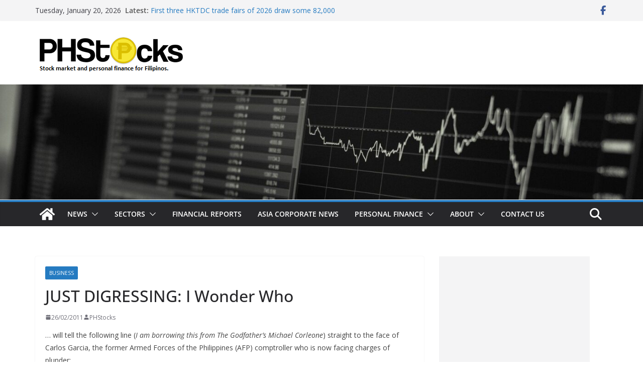

--- FILE ---
content_type: text/html; charset=UTF-8
request_url: https://www.phstocks.com/just-digressing-i-wonder-who/
body_size: 15909
content:
		<!doctype html>
		<html lang="en-US">
		
<head>

			<meta charset="UTF-8"/>
		<meta name="viewport" content="width=device-width, initial-scale=1">
		<link rel="profile" href="http://gmpg.org/xfn/11"/>
		
	<meta name='robots' content='index, follow, max-image-preview:large, max-snippet:-1, max-video-preview:-1' />

	<!-- This site is optimized with the Yoast SEO plugin v26.6 - https://yoast.com/wordpress/plugins/seo/ -->
	<title>JUST DIGRESSING: I Wonder Who - PHStocks</title>
	<link rel="canonical" href="https://www.phstocks.com/just-digressing-i-wonder-who/" />
	<meta property="og:locale" content="en_US" />
	<meta property="og:type" content="article" />
	<meta property="og:title" content="JUST DIGRESSING: I Wonder Who - PHStocks" />
	<meta property="og:description" content="… will tell the following line (I am borrowing this from The Godfather’s Michael Corleone) straight to the face of" />
	<meta property="og:url" content="https://www.phstocks.com/just-digressing-i-wonder-who/" />
	<meta property="og:site_name" content="PHStocks" />
	<meta property="article:publisher" content="https://www.facebook.com/8PHStocks" />
	<meta property="article:published_time" content="2011-02-26T08:11:53+00:00" />
	<meta property="article:modified_time" content="2011-02-27T08:13:01+00:00" />
	<meta name="author" content="PHStocks" />
	<meta name="twitter:card" content="summary_large_image" />
	<meta name="twitter:creator" content="@PHStocks" />
	<meta name="twitter:site" content="@PHStocks" />
	<meta name="twitter:label1" content="Written by" />
	<meta name="twitter:data1" content="PHStocks" />
	<script type="application/ld+json" class="yoast-schema-graph">{"@context":"https://schema.org","@graph":[{"@type":"WebPage","@id":"https://www.phstocks.com/just-digressing-i-wonder-who/","url":"https://www.phstocks.com/just-digressing-i-wonder-who/","name":"JUST DIGRESSING: I Wonder Who - PHStocks","isPartOf":{"@id":"https://www.phstocks.com/#website"},"datePublished":"2011-02-26T08:11:53+00:00","dateModified":"2011-02-27T08:13:01+00:00","author":{"@id":"https://www.phstocks.com/#/schema/person/9dc6b9714313c4f8783ce7bdac1e3d38"},"breadcrumb":{"@id":"https://www.phstocks.com/just-digressing-i-wonder-who/#breadcrumb"},"inLanguage":"en-US","potentialAction":[{"@type":"ReadAction","target":["https://www.phstocks.com/just-digressing-i-wonder-who/"]}]},{"@type":"BreadcrumbList","@id":"https://www.phstocks.com/just-digressing-i-wonder-who/#breadcrumb","itemListElement":[{"@type":"ListItem","position":1,"name":"Home","item":"https://www.phstocks.com/"},{"@type":"ListItem","position":2,"name":"JUST DIGRESSING: I Wonder Who"}]},{"@type":"WebSite","@id":"https://www.phstocks.com/#website","url":"https://www.phstocks.com/","name":"PHStocks","description":"Stock market, investing, and personal finance for Filipinos.","potentialAction":[{"@type":"SearchAction","target":{"@type":"EntryPoint","urlTemplate":"https://www.phstocks.com/?s={search_term_string}"},"query-input":{"@type":"PropertyValueSpecification","valueRequired":true,"valueName":"search_term_string"}}],"inLanguage":"en-US"},{"@type":"Person","@id":"https://www.phstocks.com/#/schema/person/9dc6b9714313c4f8783ce7bdac1e3d38","name":"PHStocks","image":{"@type":"ImageObject","inLanguage":"en-US","@id":"https://www.phstocks.com/#/schema/person/image/","url":"https://secure.gravatar.com/avatar/ce7cd3a06d6822184b78b105b982d503f4aadcfc7c018b25e6d855a247c033ad?s=96&d=mm&r=g","contentUrl":"https://secure.gravatar.com/avatar/ce7cd3a06d6822184b78b105b982d503f4aadcfc7c018b25e6d855a247c033ad?s=96&d=mm&r=g","caption":"PHStocks"},"sameAs":["https://x.com/@PHStocks"],"url":"https://www.phstocks.com/author/admin/"}]}</script>
	<!-- / Yoast SEO plugin. -->


<link rel='dns-prefetch' href='//fonts.googleapis.com' />
<link rel="alternate" type="application/rss+xml" title="PHStocks &raquo; Feed" href="https://www.phstocks.com/feed/" />
<link rel="alternate" type="application/rss+xml" title="PHStocks &raquo; Comments Feed" href="https://www.phstocks.com/comments/feed/" />
<link rel="alternate" type="application/rss+xml" title="PHStocks &raquo; JUST DIGRESSING: I Wonder Who Comments Feed" href="https://www.phstocks.com/just-digressing-i-wonder-who/feed/" />
<link rel="alternate" title="oEmbed (JSON)" type="application/json+oembed" href="https://www.phstocks.com/wp-json/oembed/1.0/embed?url=https%3A%2F%2Fwww.phstocks.com%2Fjust-digressing-i-wonder-who%2F" />
<link rel="alternate" title="oEmbed (XML)" type="text/xml+oembed" href="https://www.phstocks.com/wp-json/oembed/1.0/embed?url=https%3A%2F%2Fwww.phstocks.com%2Fjust-digressing-i-wonder-who%2F&#038;format=xml" />
<style id='wp-img-auto-sizes-contain-inline-css' type='text/css'>
img:is([sizes=auto i],[sizes^="auto," i]){contain-intrinsic-size:3000px 1500px}
/*# sourceURL=wp-img-auto-sizes-contain-inline-css */
</style>
<style id='wp-block-library-inline-css' type='text/css'>
:root{--wp-block-synced-color:#7a00df;--wp-block-synced-color--rgb:122,0,223;--wp-bound-block-color:var(--wp-block-synced-color);--wp-editor-canvas-background:#ddd;--wp-admin-theme-color:#007cba;--wp-admin-theme-color--rgb:0,124,186;--wp-admin-theme-color-darker-10:#006ba1;--wp-admin-theme-color-darker-10--rgb:0,107,160.5;--wp-admin-theme-color-darker-20:#005a87;--wp-admin-theme-color-darker-20--rgb:0,90,135;--wp-admin-border-width-focus:2px}@media (min-resolution:192dpi){:root{--wp-admin-border-width-focus:1.5px}}.wp-element-button{cursor:pointer}:root .has-very-light-gray-background-color{background-color:#eee}:root .has-very-dark-gray-background-color{background-color:#313131}:root .has-very-light-gray-color{color:#eee}:root .has-very-dark-gray-color{color:#313131}:root .has-vivid-green-cyan-to-vivid-cyan-blue-gradient-background{background:linear-gradient(135deg,#00d084,#0693e3)}:root .has-purple-crush-gradient-background{background:linear-gradient(135deg,#34e2e4,#4721fb 50%,#ab1dfe)}:root .has-hazy-dawn-gradient-background{background:linear-gradient(135deg,#faaca8,#dad0ec)}:root .has-subdued-olive-gradient-background{background:linear-gradient(135deg,#fafae1,#67a671)}:root .has-atomic-cream-gradient-background{background:linear-gradient(135deg,#fdd79a,#004a59)}:root .has-nightshade-gradient-background{background:linear-gradient(135deg,#330968,#31cdcf)}:root .has-midnight-gradient-background{background:linear-gradient(135deg,#020381,#2874fc)}:root{--wp--preset--font-size--normal:16px;--wp--preset--font-size--huge:42px}.has-regular-font-size{font-size:1em}.has-larger-font-size{font-size:2.625em}.has-normal-font-size{font-size:var(--wp--preset--font-size--normal)}.has-huge-font-size{font-size:var(--wp--preset--font-size--huge)}.has-text-align-center{text-align:center}.has-text-align-left{text-align:left}.has-text-align-right{text-align:right}.has-fit-text{white-space:nowrap!important}#end-resizable-editor-section{display:none}.aligncenter{clear:both}.items-justified-left{justify-content:flex-start}.items-justified-center{justify-content:center}.items-justified-right{justify-content:flex-end}.items-justified-space-between{justify-content:space-between}.screen-reader-text{border:0;clip-path:inset(50%);height:1px;margin:-1px;overflow:hidden;padding:0;position:absolute;width:1px;word-wrap:normal!important}.screen-reader-text:focus{background-color:#ddd;clip-path:none;color:#444;display:block;font-size:1em;height:auto;left:5px;line-height:normal;padding:15px 23px 14px;text-decoration:none;top:5px;width:auto;z-index:100000}html :where(.has-border-color){border-style:solid}html :where([style*=border-top-color]){border-top-style:solid}html :where([style*=border-right-color]){border-right-style:solid}html :where([style*=border-bottom-color]){border-bottom-style:solid}html :where([style*=border-left-color]){border-left-style:solid}html :where([style*=border-width]){border-style:solid}html :where([style*=border-top-width]){border-top-style:solid}html :where([style*=border-right-width]){border-right-style:solid}html :where([style*=border-bottom-width]){border-bottom-style:solid}html :where([style*=border-left-width]){border-left-style:solid}html :where(img[class*=wp-image-]){height:auto;max-width:100%}:where(figure){margin:0 0 1em}html :where(.is-position-sticky){--wp-admin--admin-bar--position-offset:var(--wp-admin--admin-bar--height,0px)}@media screen and (max-width:600px){html :where(.is-position-sticky){--wp-admin--admin-bar--position-offset:0px}}

/*# sourceURL=wp-block-library-inline-css */
</style><style id='global-styles-inline-css' type='text/css'>
:root{--wp--preset--aspect-ratio--square: 1;--wp--preset--aspect-ratio--4-3: 4/3;--wp--preset--aspect-ratio--3-4: 3/4;--wp--preset--aspect-ratio--3-2: 3/2;--wp--preset--aspect-ratio--2-3: 2/3;--wp--preset--aspect-ratio--16-9: 16/9;--wp--preset--aspect-ratio--9-16: 9/16;--wp--preset--color--black: #000000;--wp--preset--color--cyan-bluish-gray: #abb8c3;--wp--preset--color--white: #ffffff;--wp--preset--color--pale-pink: #f78da7;--wp--preset--color--vivid-red: #cf2e2e;--wp--preset--color--luminous-vivid-orange: #ff6900;--wp--preset--color--luminous-vivid-amber: #fcb900;--wp--preset--color--light-green-cyan: #7bdcb5;--wp--preset--color--vivid-green-cyan: #00d084;--wp--preset--color--pale-cyan-blue: #8ed1fc;--wp--preset--color--vivid-cyan-blue: #0693e3;--wp--preset--color--vivid-purple: #9b51e0;--wp--preset--color--cm-color-1: #257BC1;--wp--preset--color--cm-color-2: #2270B0;--wp--preset--color--cm-color-3: #FFFFFF;--wp--preset--color--cm-color-4: #F9FEFD;--wp--preset--color--cm-color-5: #27272A;--wp--preset--color--cm-color-6: #16181A;--wp--preset--color--cm-color-7: #8F8F8F;--wp--preset--color--cm-color-8: #FFFFFF;--wp--preset--color--cm-color-9: #C7C7C7;--wp--preset--gradient--vivid-cyan-blue-to-vivid-purple: linear-gradient(135deg,rgb(6,147,227) 0%,rgb(155,81,224) 100%);--wp--preset--gradient--light-green-cyan-to-vivid-green-cyan: linear-gradient(135deg,rgb(122,220,180) 0%,rgb(0,208,130) 100%);--wp--preset--gradient--luminous-vivid-amber-to-luminous-vivid-orange: linear-gradient(135deg,rgb(252,185,0) 0%,rgb(255,105,0) 100%);--wp--preset--gradient--luminous-vivid-orange-to-vivid-red: linear-gradient(135deg,rgb(255,105,0) 0%,rgb(207,46,46) 100%);--wp--preset--gradient--very-light-gray-to-cyan-bluish-gray: linear-gradient(135deg,rgb(238,238,238) 0%,rgb(169,184,195) 100%);--wp--preset--gradient--cool-to-warm-spectrum: linear-gradient(135deg,rgb(74,234,220) 0%,rgb(151,120,209) 20%,rgb(207,42,186) 40%,rgb(238,44,130) 60%,rgb(251,105,98) 80%,rgb(254,248,76) 100%);--wp--preset--gradient--blush-light-purple: linear-gradient(135deg,rgb(255,206,236) 0%,rgb(152,150,240) 100%);--wp--preset--gradient--blush-bordeaux: linear-gradient(135deg,rgb(254,205,165) 0%,rgb(254,45,45) 50%,rgb(107,0,62) 100%);--wp--preset--gradient--luminous-dusk: linear-gradient(135deg,rgb(255,203,112) 0%,rgb(199,81,192) 50%,rgb(65,88,208) 100%);--wp--preset--gradient--pale-ocean: linear-gradient(135deg,rgb(255,245,203) 0%,rgb(182,227,212) 50%,rgb(51,167,181) 100%);--wp--preset--gradient--electric-grass: linear-gradient(135deg,rgb(202,248,128) 0%,rgb(113,206,126) 100%);--wp--preset--gradient--midnight: linear-gradient(135deg,rgb(2,3,129) 0%,rgb(40,116,252) 100%);--wp--preset--font-size--small: 13px;--wp--preset--font-size--medium: 16px;--wp--preset--font-size--large: 20px;--wp--preset--font-size--x-large: 24px;--wp--preset--font-size--xx-large: 30px;--wp--preset--font-size--huge: 36px;--wp--preset--font-family--dm-sans: DM Sans, sans-serif;--wp--preset--font-family--public-sans: Public Sans, sans-serif;--wp--preset--font-family--roboto: Roboto, sans-serif;--wp--preset--font-family--segoe-ui: Segoe UI, Arial, sans-serif;--wp--preset--font-family--ibm-plex-serif: IBM Plex Serif, sans-serif;--wp--preset--font-family--inter: Inter, sans-serif;--wp--preset--spacing--20: 0.44rem;--wp--preset--spacing--30: 0.67rem;--wp--preset--spacing--40: 1rem;--wp--preset--spacing--50: 1.5rem;--wp--preset--spacing--60: 2.25rem;--wp--preset--spacing--70: 3.38rem;--wp--preset--spacing--80: 5.06rem;--wp--preset--shadow--natural: 6px 6px 9px rgba(0, 0, 0, 0.2);--wp--preset--shadow--deep: 12px 12px 50px rgba(0, 0, 0, 0.4);--wp--preset--shadow--sharp: 6px 6px 0px rgba(0, 0, 0, 0.2);--wp--preset--shadow--outlined: 6px 6px 0px -3px rgb(255, 255, 255), 6px 6px rgb(0, 0, 0);--wp--preset--shadow--crisp: 6px 6px 0px rgb(0, 0, 0);}:root { --wp--style--global--content-size: 760px;--wp--style--global--wide-size: 1160px; }:where(body) { margin: 0; }.wp-site-blocks > .alignleft { float: left; margin-right: 2em; }.wp-site-blocks > .alignright { float: right; margin-left: 2em; }.wp-site-blocks > .aligncenter { justify-content: center; margin-left: auto; margin-right: auto; }:where(.wp-site-blocks) > * { margin-block-start: 24px; margin-block-end: 0; }:where(.wp-site-blocks) > :first-child { margin-block-start: 0; }:where(.wp-site-blocks) > :last-child { margin-block-end: 0; }:root { --wp--style--block-gap: 24px; }:root :where(.is-layout-flow) > :first-child{margin-block-start: 0;}:root :where(.is-layout-flow) > :last-child{margin-block-end: 0;}:root :where(.is-layout-flow) > *{margin-block-start: 24px;margin-block-end: 0;}:root :where(.is-layout-constrained) > :first-child{margin-block-start: 0;}:root :where(.is-layout-constrained) > :last-child{margin-block-end: 0;}:root :where(.is-layout-constrained) > *{margin-block-start: 24px;margin-block-end: 0;}:root :where(.is-layout-flex){gap: 24px;}:root :where(.is-layout-grid){gap: 24px;}.is-layout-flow > .alignleft{float: left;margin-inline-start: 0;margin-inline-end: 2em;}.is-layout-flow > .alignright{float: right;margin-inline-start: 2em;margin-inline-end: 0;}.is-layout-flow > .aligncenter{margin-left: auto !important;margin-right: auto !important;}.is-layout-constrained > .alignleft{float: left;margin-inline-start: 0;margin-inline-end: 2em;}.is-layout-constrained > .alignright{float: right;margin-inline-start: 2em;margin-inline-end: 0;}.is-layout-constrained > .aligncenter{margin-left: auto !important;margin-right: auto !important;}.is-layout-constrained > :where(:not(.alignleft):not(.alignright):not(.alignfull)){max-width: var(--wp--style--global--content-size);margin-left: auto !important;margin-right: auto !important;}.is-layout-constrained > .alignwide{max-width: var(--wp--style--global--wide-size);}body .is-layout-flex{display: flex;}.is-layout-flex{flex-wrap: wrap;align-items: center;}.is-layout-flex > :is(*, div){margin: 0;}body .is-layout-grid{display: grid;}.is-layout-grid > :is(*, div){margin: 0;}body{padding-top: 0px;padding-right: 0px;padding-bottom: 0px;padding-left: 0px;}a:where(:not(.wp-element-button)){text-decoration: underline;}:root :where(.wp-element-button, .wp-block-button__link){background-color: #32373c;border-width: 0;color: #fff;font-family: inherit;font-size: inherit;font-style: inherit;font-weight: inherit;letter-spacing: inherit;line-height: inherit;padding-top: calc(0.667em + 2px);padding-right: calc(1.333em + 2px);padding-bottom: calc(0.667em + 2px);padding-left: calc(1.333em + 2px);text-decoration: none;text-transform: inherit;}.has-black-color{color: var(--wp--preset--color--black) !important;}.has-cyan-bluish-gray-color{color: var(--wp--preset--color--cyan-bluish-gray) !important;}.has-white-color{color: var(--wp--preset--color--white) !important;}.has-pale-pink-color{color: var(--wp--preset--color--pale-pink) !important;}.has-vivid-red-color{color: var(--wp--preset--color--vivid-red) !important;}.has-luminous-vivid-orange-color{color: var(--wp--preset--color--luminous-vivid-orange) !important;}.has-luminous-vivid-amber-color{color: var(--wp--preset--color--luminous-vivid-amber) !important;}.has-light-green-cyan-color{color: var(--wp--preset--color--light-green-cyan) !important;}.has-vivid-green-cyan-color{color: var(--wp--preset--color--vivid-green-cyan) !important;}.has-pale-cyan-blue-color{color: var(--wp--preset--color--pale-cyan-blue) !important;}.has-vivid-cyan-blue-color{color: var(--wp--preset--color--vivid-cyan-blue) !important;}.has-vivid-purple-color{color: var(--wp--preset--color--vivid-purple) !important;}.has-cm-color-1-color{color: var(--wp--preset--color--cm-color-1) !important;}.has-cm-color-2-color{color: var(--wp--preset--color--cm-color-2) !important;}.has-cm-color-3-color{color: var(--wp--preset--color--cm-color-3) !important;}.has-cm-color-4-color{color: var(--wp--preset--color--cm-color-4) !important;}.has-cm-color-5-color{color: var(--wp--preset--color--cm-color-5) !important;}.has-cm-color-6-color{color: var(--wp--preset--color--cm-color-6) !important;}.has-cm-color-7-color{color: var(--wp--preset--color--cm-color-7) !important;}.has-cm-color-8-color{color: var(--wp--preset--color--cm-color-8) !important;}.has-cm-color-9-color{color: var(--wp--preset--color--cm-color-9) !important;}.has-black-background-color{background-color: var(--wp--preset--color--black) !important;}.has-cyan-bluish-gray-background-color{background-color: var(--wp--preset--color--cyan-bluish-gray) !important;}.has-white-background-color{background-color: var(--wp--preset--color--white) !important;}.has-pale-pink-background-color{background-color: var(--wp--preset--color--pale-pink) !important;}.has-vivid-red-background-color{background-color: var(--wp--preset--color--vivid-red) !important;}.has-luminous-vivid-orange-background-color{background-color: var(--wp--preset--color--luminous-vivid-orange) !important;}.has-luminous-vivid-amber-background-color{background-color: var(--wp--preset--color--luminous-vivid-amber) !important;}.has-light-green-cyan-background-color{background-color: var(--wp--preset--color--light-green-cyan) !important;}.has-vivid-green-cyan-background-color{background-color: var(--wp--preset--color--vivid-green-cyan) !important;}.has-pale-cyan-blue-background-color{background-color: var(--wp--preset--color--pale-cyan-blue) !important;}.has-vivid-cyan-blue-background-color{background-color: var(--wp--preset--color--vivid-cyan-blue) !important;}.has-vivid-purple-background-color{background-color: var(--wp--preset--color--vivid-purple) !important;}.has-cm-color-1-background-color{background-color: var(--wp--preset--color--cm-color-1) !important;}.has-cm-color-2-background-color{background-color: var(--wp--preset--color--cm-color-2) !important;}.has-cm-color-3-background-color{background-color: var(--wp--preset--color--cm-color-3) !important;}.has-cm-color-4-background-color{background-color: var(--wp--preset--color--cm-color-4) !important;}.has-cm-color-5-background-color{background-color: var(--wp--preset--color--cm-color-5) !important;}.has-cm-color-6-background-color{background-color: var(--wp--preset--color--cm-color-6) !important;}.has-cm-color-7-background-color{background-color: var(--wp--preset--color--cm-color-7) !important;}.has-cm-color-8-background-color{background-color: var(--wp--preset--color--cm-color-8) !important;}.has-cm-color-9-background-color{background-color: var(--wp--preset--color--cm-color-9) !important;}.has-black-border-color{border-color: var(--wp--preset--color--black) !important;}.has-cyan-bluish-gray-border-color{border-color: var(--wp--preset--color--cyan-bluish-gray) !important;}.has-white-border-color{border-color: var(--wp--preset--color--white) !important;}.has-pale-pink-border-color{border-color: var(--wp--preset--color--pale-pink) !important;}.has-vivid-red-border-color{border-color: var(--wp--preset--color--vivid-red) !important;}.has-luminous-vivid-orange-border-color{border-color: var(--wp--preset--color--luminous-vivid-orange) !important;}.has-luminous-vivid-amber-border-color{border-color: var(--wp--preset--color--luminous-vivid-amber) !important;}.has-light-green-cyan-border-color{border-color: var(--wp--preset--color--light-green-cyan) !important;}.has-vivid-green-cyan-border-color{border-color: var(--wp--preset--color--vivid-green-cyan) !important;}.has-pale-cyan-blue-border-color{border-color: var(--wp--preset--color--pale-cyan-blue) !important;}.has-vivid-cyan-blue-border-color{border-color: var(--wp--preset--color--vivid-cyan-blue) !important;}.has-vivid-purple-border-color{border-color: var(--wp--preset--color--vivid-purple) !important;}.has-cm-color-1-border-color{border-color: var(--wp--preset--color--cm-color-1) !important;}.has-cm-color-2-border-color{border-color: var(--wp--preset--color--cm-color-2) !important;}.has-cm-color-3-border-color{border-color: var(--wp--preset--color--cm-color-3) !important;}.has-cm-color-4-border-color{border-color: var(--wp--preset--color--cm-color-4) !important;}.has-cm-color-5-border-color{border-color: var(--wp--preset--color--cm-color-5) !important;}.has-cm-color-6-border-color{border-color: var(--wp--preset--color--cm-color-6) !important;}.has-cm-color-7-border-color{border-color: var(--wp--preset--color--cm-color-7) !important;}.has-cm-color-8-border-color{border-color: var(--wp--preset--color--cm-color-8) !important;}.has-cm-color-9-border-color{border-color: var(--wp--preset--color--cm-color-9) !important;}.has-vivid-cyan-blue-to-vivid-purple-gradient-background{background: var(--wp--preset--gradient--vivid-cyan-blue-to-vivid-purple) !important;}.has-light-green-cyan-to-vivid-green-cyan-gradient-background{background: var(--wp--preset--gradient--light-green-cyan-to-vivid-green-cyan) !important;}.has-luminous-vivid-amber-to-luminous-vivid-orange-gradient-background{background: var(--wp--preset--gradient--luminous-vivid-amber-to-luminous-vivid-orange) !important;}.has-luminous-vivid-orange-to-vivid-red-gradient-background{background: var(--wp--preset--gradient--luminous-vivid-orange-to-vivid-red) !important;}.has-very-light-gray-to-cyan-bluish-gray-gradient-background{background: var(--wp--preset--gradient--very-light-gray-to-cyan-bluish-gray) !important;}.has-cool-to-warm-spectrum-gradient-background{background: var(--wp--preset--gradient--cool-to-warm-spectrum) !important;}.has-blush-light-purple-gradient-background{background: var(--wp--preset--gradient--blush-light-purple) !important;}.has-blush-bordeaux-gradient-background{background: var(--wp--preset--gradient--blush-bordeaux) !important;}.has-luminous-dusk-gradient-background{background: var(--wp--preset--gradient--luminous-dusk) !important;}.has-pale-ocean-gradient-background{background: var(--wp--preset--gradient--pale-ocean) !important;}.has-electric-grass-gradient-background{background: var(--wp--preset--gradient--electric-grass) !important;}.has-midnight-gradient-background{background: var(--wp--preset--gradient--midnight) !important;}.has-small-font-size{font-size: var(--wp--preset--font-size--small) !important;}.has-medium-font-size{font-size: var(--wp--preset--font-size--medium) !important;}.has-large-font-size{font-size: var(--wp--preset--font-size--large) !important;}.has-x-large-font-size{font-size: var(--wp--preset--font-size--x-large) !important;}.has-xx-large-font-size{font-size: var(--wp--preset--font-size--xx-large) !important;}.has-huge-font-size{font-size: var(--wp--preset--font-size--huge) !important;}.has-dm-sans-font-family{font-family: var(--wp--preset--font-family--dm-sans) !important;}.has-public-sans-font-family{font-family: var(--wp--preset--font-family--public-sans) !important;}.has-roboto-font-family{font-family: var(--wp--preset--font-family--roboto) !important;}.has-segoe-ui-font-family{font-family: var(--wp--preset--font-family--segoe-ui) !important;}.has-ibm-plex-serif-font-family{font-family: var(--wp--preset--font-family--ibm-plex-serif) !important;}.has-inter-font-family{font-family: var(--wp--preset--font-family--inter) !important;}
/*# sourceURL=global-styles-inline-css */
</style>

<link rel='stylesheet' id='wpo_min-header-0-css' href='https://www.phstocks.com/wp-content/cache/wpo-minify/1767289668/assets/wpo-minify-header-e20f2a03.min.css' type='text/css' media='all' />
<script type="text/javascript" src="https://www.phstocks.com/wp-content/cache/wpo-minify/1767289668/assets/wpo-minify-header-7c370e5b.min.js" id="wpo_min-header-0-js"></script>
<link rel="https://api.w.org/" href="https://www.phstocks.com/wp-json/" /><link rel="alternate" title="JSON" type="application/json" href="https://www.phstocks.com/wp-json/wp/v2/posts/776" /><link rel="EditURI" type="application/rsd+xml" title="RSD" href="https://www.phstocks.com/xmlrpc.php?rsd" />
<meta name="generator" content="WordPress 6.9" />
<link rel='shortlink' href='https://www.phstocks.com/?p=776' />
		<script type="text/javascript">
			var _statcounter = _statcounter || [];
			_statcounter.push({"tags": {"author": "PHStocks"}});
		</script>
		<link rel="pingback" href="https://www.phstocks.com/xmlrpc.php"><style class='wp-fonts-local' type='text/css'>
@font-face{font-family:"DM Sans";font-style:normal;font-weight:100 900;font-display:fallback;src:url('https://fonts.gstatic.com/s/dmsans/v15/rP2Hp2ywxg089UriCZOIHTWEBlw.woff2') format('woff2');}
@font-face{font-family:"Public Sans";font-style:normal;font-weight:100 900;font-display:fallback;src:url('https://fonts.gstatic.com/s/publicsans/v15/ijwOs5juQtsyLLR5jN4cxBEoRDf44uE.woff2') format('woff2');}
@font-face{font-family:Roboto;font-style:normal;font-weight:100 900;font-display:fallback;src:url('https://fonts.gstatic.com/s/roboto/v30/KFOjCnqEu92Fr1Mu51TjASc6CsE.woff2') format('woff2');}
@font-face{font-family:"IBM Plex Serif";font-style:normal;font-weight:400;font-display:fallback;src:url('https://www.phstocks.com/wp-content/themes/colormag/assets/fonts/IBMPlexSerif-Regular.woff2') format('woff2');}
@font-face{font-family:"IBM Plex Serif";font-style:normal;font-weight:700;font-display:fallback;src:url('https://www.phstocks.com/wp-content/themes/colormag/assets/fonts/IBMPlexSerif-Bold.woff2') format('woff2');}
@font-face{font-family:"IBM Plex Serif";font-style:normal;font-weight:600;font-display:fallback;src:url('https://www.phstocks.com/wp-content/themes/colormag/assets/fonts/IBMPlexSerif-SemiBold.woff2') format('woff2');}
@font-face{font-family:Inter;font-style:normal;font-weight:400;font-display:fallback;src:url('https://www.phstocks.com/wp-content/themes/colormag/assets/fonts/Inter-Regular.woff2') format('woff2');}
</style>
<link rel="icon" href="https://www.phstocks.com/wp-content/uploads/2019/04/PHS-SiteIcon.png" sizes="32x32" />
<link rel="icon" href="https://www.phstocks.com/wp-content/uploads/2019/04/PHS-SiteIcon.png" sizes="192x192" />
<link rel="apple-touch-icon" href="https://www.phstocks.com/wp-content/uploads/2019/04/PHS-SiteIcon.png" />
<meta name="msapplication-TileImage" content="https://www.phstocks.com/wp-content/uploads/2019/04/PHS-SiteIcon.png" />
		<style type="text/css" id="wp-custom-css">
			.below-entry-meta .comments, .below-entry-meta .tag-links, .below-entry-meta .post-views, .above-entry-meta {
  display: none;
}		</style>
		
</head>

<body class="wp-singular post-template-default single single-post postid-776 single-format-standard wp-custom-logo wp-embed-responsive wp-theme-colormag cm-header-layout-1 adv-style-1 cm-normal-container cm-right-sidebar right-sidebar wide cm-started-content">




		<div id="page" class="hfeed site">
				<a class="skip-link screen-reader-text" href="#main">Skip to content</a>
		

			<header id="cm-masthead" class="cm-header cm-layout-1 cm-layout-1-style-1 cm-full-width">
		
		
				<div class="cm-top-bar">
					<div class="cm-container">
						<div class="cm-row">
							<div class="cm-top-bar__1">
				
		<div class="date-in-header">
			Tuesday, January 20, 2026		</div>

		
		<div class="breaking-news">
			<strong class="breaking-news-latest">Latest:</strong>

			<ul class="newsticker">
									<li>
						<a href="https://www.phstocks.com/first-three-hktdc-trade-fairs-of-2026-draw-some-82000-international-buyers/" title="First three HKTDC trade fairs of 2026 draw some 82,000 international buyers">
							First three HKTDC trade fairs of 2026 draw some 82,000 international buyers						</a>
					</li>
									<li>
						<a href="https://www.phstocks.com/casa-minerals-inc-announces-non-brokered-private-placement-raising-800000/" title="Casa Minerals Inc. Announces Non-Brokered Private Placement Raising $800,000">
							Casa Minerals Inc. Announces Non-Brokered Private Placement Raising $800,000						</a>
					</li>
									<li>
						<a href="https://www.phstocks.com/doubleview-confirms-metal-recoveries-for-upcoming-mineral-resource-estimate-and-preliminary-economic-assessment/" title="Doubleview Confirms Metal Recoveries for Upcoming Mineral Resource Estimate and Preliminary Economic Assessment">
							Doubleview Confirms Metal Recoveries for Upcoming Mineral Resource Estimate and Preliminary Economic Assessment						</a>
					</li>
									<li>
						<a href="https://www.phstocks.com/gba-enterprises-speed-up-asean-expansion-amid-trade-tensions-with-73-percent-fast-tracking-plans/" title="GBA enterprises speed up ASEAN expansion, amid trade tensions, with 73 percent fast-tracking plans">
							GBA enterprises speed up ASEAN expansion, amid trade tensions, with 73 percent fast-tracking plans						</a>
					</li>
									<li>
						<a href="https://www.phstocks.com/the-20th-propertyguru-asia-property-awards-grand-final-recognises-singapores-finest-real-estate/" title="The 20th PropertyGuru Asia Property Awards Grand Final recognises Singapore&#8217;s finest real estate">
							The 20th PropertyGuru Asia Property Awards Grand Final recognises Singapore&#8217;s finest real estate						</a>
					</li>
							</ul>
		</div>

									</div>

							<div class="cm-top-bar__2">
				
		<div class="social-links">
			<ul>
				<li><a href="https://www.facebook.com/PHStocks-163269133727298/" target="_blank"><i class="fa fa-facebook"></i></a></li>			</ul>
		</div><!-- .social-links -->
									</div>
						</div>
					</div>
				</div>

				
				<div class="cm-main-header">
		
		
	<div id="cm-header-1" class="cm-header-1">
		<div class="cm-container">
			<div class="cm-row">

				<div class="cm-header-col-1">
										<div id="cm-site-branding" class="cm-site-branding">
		<a href="https://www.phstocks.com/" class="custom-logo-link" rel="home"><img width="300" height="79" src="https://www.phstocks.com/wp-content/uploads/2021/08/cropped-cropped-PHS300x70_with-text.png" class="custom-logo" alt="PHStocks" decoding="async" /></a>					</div><!-- #cm-site-branding -->
	
				</div><!-- .cm-header-col-1 -->

				<div class="cm-header-col-2">
								</div><!-- .cm-header-col-2 -->

		</div>
	</div>
</div>
		<div id="wp-custom-header" class="wp-custom-header"><div class="header-image-wrap"><a href="https://www.phstocks.com/" title="PHStocks" rel="home"><img src="https://www.phstocks.com/wp-content/uploads/2021/08/cropped-PHS-header-6.jpg" class="header-image" width="0" height="0" alt="PHStocks"></a></div></div>
<div id="cm-header-2" class="cm-header-2">
	<nav id="cm-primary-nav" class="cm-primary-nav">
		<div class="cm-container">
			<div class="cm-row">
				
				<div class="cm-home-icon">
					<a href="https://www.phstocks.com/"
						title="PHStocks"
					>
						<svg class="cm-icon cm-icon--home" xmlns="http://www.w3.org/2000/svg" viewBox="0 0 28 22"><path d="M13.6465 6.01133L5.11148 13.0409V20.6278C5.11148 20.8242 5.18952 21.0126 5.32842 21.1515C5.46733 21.2904 5.65572 21.3685 5.85217 21.3685L11.0397 21.3551C11.2355 21.3541 11.423 21.2756 11.5611 21.1368C11.6992 20.998 11.7767 20.8102 11.7767 20.6144V16.1837C11.7767 15.9873 11.8547 15.7989 11.9937 15.66C12.1326 15.521 12.321 15.443 12.5174 15.443H15.4801C15.6766 15.443 15.865 15.521 16.0039 15.66C16.1428 15.7989 16.2208 15.9873 16.2208 16.1837V20.6111C16.2205 20.7086 16.2394 20.8052 16.2765 20.8953C16.3136 20.9854 16.3681 21.0673 16.4369 21.1364C16.5057 21.2054 16.5875 21.2602 16.6775 21.2975C16.7675 21.3349 16.864 21.3541 16.9615 21.3541L22.1472 21.3685C22.3436 21.3685 22.532 21.2904 22.6709 21.1515C22.8099 21.0126 22.8879 20.8242 22.8879 20.6278V13.0358L14.3548 6.01133C14.2544 5.93047 14.1295 5.88637 14.0006 5.88637C13.8718 5.88637 13.7468 5.93047 13.6465 6.01133ZM27.1283 10.7892L23.2582 7.59917V1.18717C23.2582 1.03983 23.1997 0.898538 23.0955 0.794359C22.9913 0.69018 22.8501 0.631653 22.7027 0.631653H20.1103C19.963 0.631653 19.8217 0.69018 19.7175 0.794359C19.6133 0.898538 19.5548 1.03983 19.5548 1.18717V4.54848L15.4102 1.13856C15.0125 0.811259 14.5134 0.632307 13.9983 0.632307C13.4832 0.632307 12.9841 0.811259 12.5864 1.13856L0.868291 10.7892C0.81204 10.8357 0.765501 10.8928 0.731333 10.9573C0.697165 11.0218 0.676038 11.0924 0.66916 11.165C0.662282 11.2377 0.669786 11.311 0.691245 11.3807C0.712704 11.4505 0.747696 11.5153 0.794223 11.5715L1.97469 13.0066C2.02109 13.063 2.07816 13.1098 2.14264 13.1441C2.20711 13.1784 2.27773 13.1997 2.35044 13.2067C2.42315 13.2137 2.49653 13.2063 2.56638 13.1849C2.63623 13.1636 2.70118 13.1286 2.7575 13.0821L13.6465 4.11333C13.7468 4.03247 13.8718 3.98837 14.0006 3.98837C14.1295 3.98837 14.2544 4.03247 14.3548 4.11333L25.2442 13.0821C25.3004 13.1286 25.3653 13.1636 25.435 13.1851C25.5048 13.2065 25.5781 13.214 25.6507 13.2071C25.7234 13.2003 25.794 13.1791 25.8584 13.145C25.9229 13.1108 25.98 13.0643 26.0265 13.008L27.207 11.5729C27.2535 11.5164 27.2883 11.4512 27.3095 11.3812C27.3307 11.3111 27.3379 11.2375 27.3306 11.1647C27.3233 11.0919 27.3016 11.0212 27.2669 10.9568C27.2322 10.8923 27.1851 10.8354 27.1283 10.7892Z" /></svg>					</a>
				</div>
				
											<div class="cm-header-actions">
													<div class="cm-top-search">
						<i class="fa fa-search search-top"></i>
						<div class="search-form-top">
									
<form action="https://www.phstocks.com/" class="search-form searchform clearfix" method="get" role="search">

	<div class="search-wrap">
		<input type="search"
				class="s field"
				name="s"
				value=""
				placeholder="Search"
		/>

		<button class="search-icon" type="submit"></button>
	</div>

</form><!-- .searchform -->
						</div>
					</div>
									</div>
				
					<p class="cm-menu-toggle" aria-expanded="false">
						<svg class="cm-icon cm-icon--bars" xmlns="http://www.w3.org/2000/svg" viewBox="0 0 24 24"><path d="M21 19H3a1 1 0 0 1 0-2h18a1 1 0 0 1 0 2Zm0-6H3a1 1 0 0 1 0-2h18a1 1 0 0 1 0 2Zm0-6H3a1 1 0 0 1 0-2h18a1 1 0 0 1 0 2Z"></path></svg>						<svg class="cm-icon cm-icon--x-mark" xmlns="http://www.w3.org/2000/svg" viewBox="0 0 24 24"><path d="m13.4 12 8.3-8.3c.4-.4.4-1 0-1.4s-1-.4-1.4 0L12 10.6 3.7 2.3c-.4-.4-1-.4-1.4 0s-.4 1 0 1.4l8.3 8.3-8.3 8.3c-.4.4-.4 1 0 1.4.2.2.4.3.7.3s.5-.1.7-.3l8.3-8.3 8.3 8.3c.2.2.5.3.7.3s.5-.1.7-.3c.4-.4.4-1 0-1.4L13.4 12z"></path></svg>					</p>
					<div class="cm-menu-primary-container"><ul id="menu-phstocks" class="menu"><li id="menu-item-11412" class="menu-item menu-item-type-taxonomy menu-item-object-category menu-item-has-children menu-item-11412"><a href="https://www.phstocks.com/category/news/">News</a><span role="button" tabindex="0" class="cm-submenu-toggle" onkeypress=""><svg class="cm-icon" xmlns="http://www.w3.org/2000/svg" xml:space="preserve" viewBox="0 0 24 24"><path d="M12 17.5c-.3 0-.5-.1-.7-.3l-9-9c-.4-.4-.4-1 0-1.4s1-.4 1.4 0l8.3 8.3 8.3-8.3c.4-.4 1-.4 1.4 0s.4 1 0 1.4l-9 9c-.2.2-.4.3-.7.3z"/></svg></span>
<ul class="sub-menu">
	<li id="menu-item-11411" class="menu-item menu-item-type-taxonomy menu-item-object-category current-post-ancestor current-menu-parent current-post-parent menu-item-11411"><a href="https://www.phstocks.com/category/business/">Business</a></li>
	<li id="menu-item-11414" class="menu-item menu-item-type-taxonomy menu-item-object-category menu-item-11414"><a href="https://www.phstocks.com/category/economy/">Economy</a></li>
	<li id="menu-item-11413" class="menu-item menu-item-type-taxonomy menu-item-object-category menu-item-11413"><a href="https://www.phstocks.com/category/markets/">Market</a></li>
	<li id="menu-item-11463" class="menu-item menu-item-type-taxonomy menu-item-object-category menu-item-11463"><a href="https://www.phstocks.com/category/dividends/">Dividends</a></li>
</ul>
</li>
<li id="menu-item-11504" class="menu-item menu-item-type-taxonomy menu-item-object-category menu-item-has-children menu-item-11504"><a href="https://www.phstocks.com/category/sectors/">Sectors</a><span role="button" tabindex="0" class="cm-submenu-toggle" onkeypress=""><svg class="cm-icon" xmlns="http://www.w3.org/2000/svg" xml:space="preserve" viewBox="0 0 24 24"><path d="M12 17.5c-.3 0-.5-.1-.7-.3l-9-9c-.4-.4-.4-1 0-1.4s1-.4 1.4 0l8.3 8.3 8.3-8.3c.4-.4 1-.4 1.4 0s.4 1 0 1.4l-9 9c-.2.2-.4.3-.7.3z"/></svg></span>
<ul class="sub-menu">
	<li id="menu-item-11416" class="menu-item menu-item-type-taxonomy menu-item-object-category menu-item-11416"><a href="https://www.phstocks.com/category/sectors/financials/">Financials</a></li>
	<li id="menu-item-11417" class="menu-item menu-item-type-taxonomy menu-item-object-category menu-item-11417"><a href="https://www.phstocks.com/category/sectors/holding-firms/">Holding Firms</a></li>
	<li id="menu-item-11418" class="menu-item menu-item-type-taxonomy menu-item-object-category menu-item-11418"><a href="https://www.phstocks.com/category/sectors/industrial-sectors/">Industrial</a></li>
	<li id="menu-item-11419" class="menu-item menu-item-type-taxonomy menu-item-object-category menu-item-11419"><a href="https://www.phstocks.com/category/sectors/mining-and-oil/">Mining and Oil</a></li>
	<li id="menu-item-11421" class="menu-item menu-item-type-taxonomy menu-item-object-category menu-item-11421"><a href="https://www.phstocks.com/category/sectors/property-sectors/">Property</a></li>
	<li id="menu-item-11420" class="menu-item menu-item-type-taxonomy menu-item-object-category menu-item-11420"><a href="https://www.phstocks.com/category/sectors/services-sectors/">Services</a></li>
</ul>
</li>
<li id="menu-item-11422" class="menu-item menu-item-type-taxonomy menu-item-object-category menu-item-11422"><a href="https://www.phstocks.com/category/financial-reports/">Financial Reports</a></li>
<li id="menu-item-14159" class="menu-item menu-item-type-taxonomy menu-item-object-category menu-item-14159"><a href="https://www.phstocks.com/category/asiacorporatenewsnetwork/">Asia Corporate News</a></li>
<li id="menu-item-11423" class="menu-item menu-item-type-taxonomy menu-item-object-category menu-item-has-children menu-item-11423"><a href="https://www.phstocks.com/category/personal-finance/">Personal Finance</a><span role="button" tabindex="0" class="cm-submenu-toggle" onkeypress=""><svg class="cm-icon" xmlns="http://www.w3.org/2000/svg" xml:space="preserve" viewBox="0 0 24 24"><path d="M12 17.5c-.3 0-.5-.1-.7-.3l-9-9c-.4-.4-.4-1 0-1.4s1-.4 1.4 0l8.3 8.3 8.3-8.3c.4-.4 1-.4 1.4 0s.4 1 0 1.4l-9 9c-.2.2-.4.3-.7.3z"/></svg></span>
<ul class="sub-menu">
	<li id="menu-item-18518" class="menu-item menu-item-type-taxonomy menu-item-object-category menu-item-18518"><a href="https://www.phstocks.com/category/blog/">Blog</a></li>
</ul>
</li>
<li id="menu-item-11426" class="menu-item menu-item-type-post_type menu-item-object-page menu-item-has-children menu-item-11426"><a href="https://www.phstocks.com/about/">About</a><span role="button" tabindex="0" class="cm-submenu-toggle" onkeypress=""><svg class="cm-icon" xmlns="http://www.w3.org/2000/svg" xml:space="preserve" viewBox="0 0 24 24"><path d="M12 17.5c-.3 0-.5-.1-.7-.3l-9-9c-.4-.4-.4-1 0-1.4s1-.4 1.4 0l8.3 8.3 8.3-8.3c.4-.4 1-.4 1.4 0s.4 1 0 1.4l-9 9c-.2.2-.4.3-.7.3z"/></svg></span>
<ul class="sub-menu">
	<li id="menu-item-11427" class="menu-item menu-item-type-post_type menu-item-object-page menu-item-11427"><a href="https://www.phstocks.com/about/disclaimer/">Disclaimer</a></li>
</ul>
</li>
<li id="menu-item-11425" class="menu-item menu-item-type-post_type menu-item-object-page menu-item-11425"><a href="https://www.phstocks.com/contact-us/">Contact Us</a></li>
</ul></div>
			</div>
		</div>
	</nav>
</div>
			
				</div> <!-- /.cm-main-header -->
		
				</header><!-- #cm-masthead -->
		
		

	<div id="cm-content" class="cm-content">
		
		<div class="cm-container">
		
<div class="cm-row">
	
	<div id="cm-primary" class="cm-primary">
		<div class="cm-posts clearfix">

			
<article sdfdfds id="post-776" class="post-776 post type-post status-publish format-standard hentry category-business tag-afp">
	
	
	<div class="cm-post-content">
		<div class="cm-entry-header-meta"><div class="cm-post-categories"><a href="https://www.phstocks.com/category/business/" rel="category tag">Business</a></div></div>	<header class="cm-entry-header">
				<h1 class="cm-entry-title">
			JUST DIGRESSING: I Wonder Who		</h1>
			</header>
<div class="cm-below-entry-meta cm-separator-default "><span class="cm-post-date"><a href="https://www.phstocks.com/just-digressing-i-wonder-who/" title="4:11 PM" rel="bookmark"><svg class="cm-icon cm-icon--calendar-fill" xmlns="http://www.w3.org/2000/svg" viewBox="0 0 24 24"><path d="M21.1 6.6v1.6c0 .6-.4 1-1 1H3.9c-.6 0-1-.4-1-1V6.6c0-1.5 1.3-2.8 2.8-2.8h1.7V3c0-.6.4-1 1-1s1 .4 1 1v.8h5.2V3c0-.6.4-1 1-1s1 .4 1 1v.8h1.7c1.5 0 2.8 1.3 2.8 2.8zm-1 4.6H3.9c-.6 0-1 .4-1 1v7c0 1.5 1.3 2.8 2.8 2.8h12.6c1.5 0 2.8-1.3 2.8-2.8v-7c0-.6-.4-1-1-1z"></path></svg> <time class="entry-date published updated" datetime="2011-02-26T16:11:53+08:00">26/02/2011</time></a></span>
		<span class="cm-author cm-vcard">
			<svg class="cm-icon cm-icon--user" xmlns="http://www.w3.org/2000/svg" viewBox="0 0 24 24"><path d="M7 7c0-2.8 2.2-5 5-5s5 2.2 5 5-2.2 5-5 5-5-2.2-5-5zm9 7H8c-2.8 0-5 2.2-5 5v2c0 .6.4 1 1 1h16c.6 0 1-.4 1-1v-2c0-2.8-2.2-5-5-5z"></path></svg>			<a class="url fn n"
			href="https://www.phstocks.com/author/admin/"
			title="PHStocks"
			>
				PHStocks			</a>
		</span>

		</div>
<div class="cm-entry-summary">
	<p style="text-align: left;">… will tell the following line (<em>I am borrowing this from The Godfather’s Michael Corleone</em>) straight to the face of Carlos Garcia, the former Armed Forces of the Philippines (AFP) comptroller who is now facing charges of plunder:</p>
<p style="text-align: left;"><strong>“Don&#8217;t tell me you&#8217;re innocent, Carlo</strong><em>(s)</em><strong>, because it insults my intelligence and makes me very, very angry.&#8221;</strong></p>
</div>
	
	</div>

	
	</article>
		</div><!-- .cm-posts -->
		
		<ul class="default-wp-page">
			<li class="previous"><a href="https://www.phstocks.com/ph-business-outlook-remains-strong/" rel="prev"><span class="meta-nav"><svg class="cm-icon cm-icon--arrow-left-long" xmlns="http://www.w3.org/2000/svg" viewBox="0 0 24 24"><path d="M2 12.38a1 1 0 0 1 0-.76.91.91 0 0 1 .22-.33L6.52 7a1 1 0 0 1 1.42 0 1 1 0 0 1 0 1.41L5.36 11H21a1 1 0 0 1 0 2H5.36l2.58 2.58a1 1 0 0 1 0 1.41 1 1 0 0 1-.71.3 1 1 0 0 1-.71-.3l-4.28-4.28a.91.91 0 0 1-.24-.33Z"></path></svg></span> PH Business Outlook Remains Strong</a></li>
			<li class="next"><a href="https://www.phstocks.com/phstocks-week-in-review-the-libya-effect/" rel="next">PHStocks Week in Review: The Libya Effect <span class="meta-nav"><svg class="cm-icon cm-icon--arrow-right-long" xmlns="http://www.w3.org/2000/svg" viewBox="0 0 24 24"><path d="M21.92 12.38a1 1 0 0 0 0-.76 1 1 0 0 0-.21-.33L17.42 7A1 1 0 0 0 16 8.42L18.59 11H2.94a1 1 0 1 0 0 2h15.65L16 15.58A1 1 0 0 0 16 17a1 1 0 0 0 1.41 0l4.29-4.28a1 1 0 0 0 .22-.34Z"></path></svg></span></a></li>
		</ul>

	
<div id="comments" class="comments-area">

	
		<div id="respond" class="comment-respond">
		<h3 id="reply-title" class="comment-reply-title">Leave a Reply <small><a rel="nofollow" id="cancel-comment-reply-link" href="/just-digressing-i-wonder-who/#respond" style="display:none;">Cancel reply</a></small></h3><form action="https://www.phstocks.com/wp-comments-post.php" method="post" id="commentform" class="comment-form"><p class="comment-notes"><span id="email-notes">Your email address will not be published.</span> <span class="required-field-message">Required fields are marked <span class="required">*</span></span></p><p class="comment-form-comment"><label for="comment">Comment <span class="required">*</span></label> <textarea id="comment" name="comment" cols="45" rows="8" maxlength="65525" required></textarea></p><p class="comment-form-author"><label for="author">Name <span class="required">*</span></label> <input id="author" name="author" type="text" value="" size="30" maxlength="245" autocomplete="name" required /></p>
<p class="comment-form-email"><label for="email">Email <span class="required">*</span></label> <input id="email" name="email" type="email" value="" size="30" maxlength="100" aria-describedby="email-notes" autocomplete="email" required /></p>
<p class="comment-form-url"><label for="url">Website</label> <input id="url" name="url" type="url" value="" size="30" maxlength="200" autocomplete="url" /></p>
<p class="form-submit"><input name="submit" type="submit" id="submit" class="submit" value="Post Comment" /> <input type='hidden' name='comment_post_ID' value='776' id='comment_post_ID' />
<input type='hidden' name='comment_parent' id='comment_parent' value='0' />
</p><p style="display: none;"><input type="hidden" id="akismet_comment_nonce" name="akismet_comment_nonce" value="45b3287944" /></p><p style="display: none !important;" class="akismet-fields-container" data-prefix="ak_"><label>&#916;<textarea name="ak_hp_textarea" cols="45" rows="8" maxlength="100"></textarea></label><input type="hidden" id="ak_js_1" name="ak_js" value="199"/><script>document.getElementById( "ak_js_1" ).setAttribute( "value", ( new Date() ).getTime() );</script></p></form>	</div><!-- #respond -->
	<p class="akismet_comment_form_privacy_notice">This site uses Akismet to reduce spam. <a href="https://akismet.com/privacy/" target="_blank" rel="nofollow noopener">Learn how your comment data is processed.</a></p>
</div><!-- #comments -->
	</div><!-- #cm-primary -->

	
<div id="cm-secondary" class="cm-secondary">
	
	<aside id="custom_html-2" class="widget_text widget widget_custom_html"><div class="textwidget custom-html-widget"><script async src="//pagead2.googlesyndication.com/pagead/js/adsbygoogle.js"></script>
<!-- Ad-30May-sq -->
<ins class="adsbygoogle"
     style="display:inline-block;width:300px;height:250px"
     data-ad-client="ca-pub-4649195510832776"
     data-ad-slot="6793751956"></ins>
<script>
(adsbygoogle = window.adsbygoogle || []).push({});
</script></div></aside><aside id="colormag_featured_posts_vertical_widget-14" class="widget cm-featured-posts cm-featured-posts--style-2">
		<h3 class="cm-widget-title" ><span >Latest Blog Posts</span></h3><div class="cm-first-post">
			<div class="cm-post">
				<a href="https://www.phstocks.com/why-you-need-an-insurance/" title="Why You Need an Insurance"><img width="390" height="205" src="https://www.phstocks.com/wp-content/uploads/2021/08/family-insurance-1-390x205.jpg" class="attachment-colormag-featured-post-medium size-colormag-featured-post-medium wp-post-image" alt="Why You Need an Insurance" title="Why You Need an Insurance" decoding="async" loading="lazy" /></a></figure>
				<div class="cm-post-content">
					<div class="cm-entry-header-meta"><div class="cm-post-categories"><a href="https://www.phstocks.com/category/blog/" rel="category tag">Blog</a></div></div>		<h3 class="cm-entry-title">
			<a href="https://www.phstocks.com/why-you-need-an-insurance/" title="Why You Need an Insurance">
				Why You Need an Insurance			</a>
		</h3>
		<div class="cm-below-entry-meta "><span class="cm-post-date"><a href="https://www.phstocks.com/why-you-need-an-insurance/" title="8:05 PM" rel="bookmark"><svg class="cm-icon cm-icon--calendar-fill" xmlns="http://www.w3.org/2000/svg" viewBox="0 0 24 24"><path d="M21.1 6.6v1.6c0 .6-.4 1-1 1H3.9c-.6 0-1-.4-1-1V6.6c0-1.5 1.3-2.8 2.8-2.8h1.7V3c0-.6.4-1 1-1s1 .4 1 1v.8h5.2V3c0-.6.4-1 1-1s1 .4 1 1v.8h1.7c1.5 0 2.8 1.3 2.8 2.8zm-1 4.6H3.9c-.6 0-1 .4-1 1v7c0 1.5 1.3 2.8 2.8 2.8h12.6c1.5 0 2.8-1.3 2.8-2.8v-7c0-.6-.4-1-1-1z"></path></svg> <time class="entry-date published updated" datetime="2021-08-15T20:05:54+08:00">15/08/2021</time></a></span>
		<span class="cm-author cm-vcard">
			<svg class="cm-icon cm-icon--user" xmlns="http://www.w3.org/2000/svg" viewBox="0 0 24 24"><path d="M7 7c0-2.8 2.2-5 5-5s5 2.2 5 5-2.2 5-5 5-5-2.2-5-5zm9 7H8c-2.8 0-5 2.2-5 5v2c0 .6.4 1 1 1h16c.6 0 1-.4 1-1v-2c0-2.8-2.2-5-5-5z"></path></svg>			<a class="url fn n"
			href="https://www.phstocks.com/author/admin/"
			title="PHStocks"
			>
				PHStocks			</a>
		</span>

		</div>
											<div class="cm-entry-summary">
							<p>Apart from investing in stocks, another financial topic that most Pinoys—again, those who are in the low income to low-low</p>
						</div>
									</div>
			</div>

			</div><div class="cm-posts">
			<div class="cm-post">
				<a href="https://www.phstocks.com/why-peso-cost-averaging/" title="Why Peso Cost Averaging?"><img width="130" height="90" src="https://www.phstocks.com/wp-content/uploads/2021/08/money-growth-130x90.jpg" class="attachment-colormag-featured-post-small size-colormag-featured-post-small wp-post-image" alt="Why Peso Cost Averaging?" title="Why Peso Cost Averaging?" decoding="async" loading="lazy" srcset="https://www.phstocks.com/wp-content/uploads/2021/08/money-growth-130x90.jpg 130w, https://www.phstocks.com/wp-content/uploads/2021/08/money-growth-392x272.jpg 392w" sizes="auto, (max-width: 130px) 100vw, 130px" /></a></figure>
				<div class="cm-post-content">
					<div class="cm-entry-header-meta"><div class="cm-post-categories"><a href="https://www.phstocks.com/category/blog/" rel="category tag">Blog</a></div></div>		<h3 class="cm-entry-title">
			<a href="https://www.phstocks.com/why-peso-cost-averaging/" title="Why Peso Cost Averaging?">
				Why Peso Cost Averaging?			</a>
		</h3>
		<div class="cm-below-entry-meta "><span class="cm-post-date"><a href="https://www.phstocks.com/why-peso-cost-averaging/" title="7:55 PM" rel="bookmark"><svg class="cm-icon cm-icon--calendar-fill" xmlns="http://www.w3.org/2000/svg" viewBox="0 0 24 24"><path d="M21.1 6.6v1.6c0 .6-.4 1-1 1H3.9c-.6 0-1-.4-1-1V6.6c0-1.5 1.3-2.8 2.8-2.8h1.7V3c0-.6.4-1 1-1s1 .4 1 1v.8h5.2V3c0-.6.4-1 1-1s1 .4 1 1v.8h1.7c1.5 0 2.8 1.3 2.8 2.8zm-1 4.6H3.9c-.6 0-1 .4-1 1v7c0 1.5 1.3 2.8 2.8 2.8h12.6c1.5 0 2.8-1.3 2.8-2.8v-7c0-.6-.4-1-1-1z"></path></svg> <time class="entry-date published updated" datetime="2021-08-14T19:55:21+08:00">14/08/2021</time></a></span>
		<span class="cm-author cm-vcard">
			<svg class="cm-icon cm-icon--user" xmlns="http://www.w3.org/2000/svg" viewBox="0 0 24 24"><path d="M7 7c0-2.8 2.2-5 5-5s5 2.2 5 5-2.2 5-5 5-5-2.2-5-5zm9 7H8c-2.8 0-5 2.2-5 5v2c0 .6.4 1 1 1h16c.6 0 1-.4 1-1v-2c0-2.8-2.2-5-5-5z"></path></svg>			<a class="url fn n"
			href="https://www.phstocks.com/author/admin/"
			title="PHStocks"
			>
				PHStocks			</a>
		</span>

		</div>
									</div>
			</div>

			
			<div class="cm-post">
				<a href="https://www.phstocks.com/why-you-need-to-start-early/" title="Why You Need to Start Early"><img width="130" height="90" src="https://www.phstocks.com/wp-content/uploads/2021/08/Start-early-post-130x90.jpg" class="attachment-colormag-featured-post-small size-colormag-featured-post-small wp-post-image" alt="Why You Need to Start Early" title="Why You Need to Start Early" decoding="async" loading="lazy" srcset="https://www.phstocks.com/wp-content/uploads/2021/08/Start-early-post-130x90.jpg 130w, https://www.phstocks.com/wp-content/uploads/2021/08/Start-early-post-392x272.jpg 392w" sizes="auto, (max-width: 130px) 100vw, 130px" /></a></figure>
				<div class="cm-post-content">
					<div class="cm-entry-header-meta"><div class="cm-post-categories"><a href="https://www.phstocks.com/category/blog/" rel="category tag">Blog</a></div></div>		<h3 class="cm-entry-title">
			<a href="https://www.phstocks.com/why-you-need-to-start-early/" title="Why You Need to Start Early">
				Why You Need to Start Early			</a>
		</h3>
		<div class="cm-below-entry-meta "><span class="cm-post-date"><a href="https://www.phstocks.com/why-you-need-to-start-early/" title="3:37 PM" rel="bookmark"><svg class="cm-icon cm-icon--calendar-fill" xmlns="http://www.w3.org/2000/svg" viewBox="0 0 24 24"><path d="M21.1 6.6v1.6c0 .6-.4 1-1 1H3.9c-.6 0-1-.4-1-1V6.6c0-1.5 1.3-2.8 2.8-2.8h1.7V3c0-.6.4-1 1-1s1 .4 1 1v.8h5.2V3c0-.6.4-1 1-1s1 .4 1 1v.8h1.7c1.5 0 2.8 1.3 2.8 2.8zm-1 4.6H3.9c-.6 0-1 .4-1 1v7c0 1.5 1.3 2.8 2.8 2.8h12.6c1.5 0 2.8-1.3 2.8-2.8v-7c0-.6-.4-1-1-1z"></path></svg> <time class="entry-date published updated" datetime="2021-08-13T15:37:49+08:00">13/08/2021</time></a></span>
		<span class="cm-author cm-vcard">
			<svg class="cm-icon cm-icon--user" xmlns="http://www.w3.org/2000/svg" viewBox="0 0 24 24"><path d="M7 7c0-2.8 2.2-5 5-5s5 2.2 5 5-2.2 5-5 5-5-2.2-5-5zm9 7H8c-2.8 0-5 2.2-5 5v2c0 .6.4 1 1 1h16c.6 0 1-.4 1-1v-2c0-2.8-2.2-5-5-5z"></path></svg>			<a class="url fn n"
			href="https://www.phstocks.com/author/admin/"
			title="PHStocks"
			>
				PHStocks			</a>
		</span>

		</div>
									</div>
			</div>

			
			<div class="cm-post">
				<a href="https://www.phstocks.com/building-wealth-from-scratch/" title="Building Wealth from Scratch"><img width="130" height="90" src="https://www.phstocks.com/wp-content/uploads/2021/08/building-wealth-phs-130x90.jpg" class="attachment-colormag-featured-post-small size-colormag-featured-post-small wp-post-image" alt="Building Wealth from Scratch" title="Building Wealth from Scratch" decoding="async" loading="lazy" srcset="https://www.phstocks.com/wp-content/uploads/2021/08/building-wealth-phs-130x90.jpg 130w, https://www.phstocks.com/wp-content/uploads/2021/08/building-wealth-phs-392x272.jpg 392w" sizes="auto, (max-width: 130px) 100vw, 130px" /></a></figure>
				<div class="cm-post-content">
					<div class="cm-entry-header-meta"><div class="cm-post-categories"><a href="https://www.phstocks.com/category/blog/" rel="category tag">Blog</a></div></div>		<h3 class="cm-entry-title">
			<a href="https://www.phstocks.com/building-wealth-from-scratch/" title="Building Wealth from Scratch">
				Building Wealth from Scratch			</a>
		</h3>
		<div class="cm-below-entry-meta "><span class="cm-post-date"><a href="https://www.phstocks.com/building-wealth-from-scratch/" title="5:37 PM" rel="bookmark"><svg class="cm-icon cm-icon--calendar-fill" xmlns="http://www.w3.org/2000/svg" viewBox="0 0 24 24"><path d="M21.1 6.6v1.6c0 .6-.4 1-1 1H3.9c-.6 0-1-.4-1-1V6.6c0-1.5 1.3-2.8 2.8-2.8h1.7V3c0-.6.4-1 1-1s1 .4 1 1v.8h5.2V3c0-.6.4-1 1-1s1 .4 1 1v.8h1.7c1.5 0 2.8 1.3 2.8 2.8zm-1 4.6H3.9c-.6 0-1 .4-1 1v7c0 1.5 1.3 2.8 2.8 2.8h12.6c1.5 0 2.8-1.3 2.8-2.8v-7c0-.6-.4-1-1-1z"></path></svg> <time class="entry-date published updated" datetime="2021-08-12T17:37:55+08:00">12/08/2021</time></a></span>
		<span class="cm-author cm-vcard">
			<svg class="cm-icon cm-icon--user" xmlns="http://www.w3.org/2000/svg" viewBox="0 0 24 24"><path d="M7 7c0-2.8 2.2-5 5-5s5 2.2 5 5-2.2 5-5 5-5-2.2-5-5zm9 7H8c-2.8 0-5 2.2-5 5v2c0 .6.4 1 1 1h16c.6 0 1-.4 1-1v-2c0-2.8-2.2-5-5-5z"></path></svg>			<a class="url fn n"
			href="https://www.phstocks.com/author/admin/"
			title="PHStocks"
			>
				PHStocks			</a>
		</span>

		</div>
									</div>
			</div>

			
			<div class="cm-post">
				<a href="https://www.phstocks.com/10-years-on/" title="10 Years On…"><img width="130" height="90" src="https://www.phstocks.com/wp-content/uploads/2021/08/maze-lost-130x90.jpg" class="attachment-colormag-featured-post-small size-colormag-featured-post-small wp-post-image" alt="10 Years On…" title="10 Years On…" decoding="async" loading="lazy" /></a></figure>
				<div class="cm-post-content">
					<div class="cm-entry-header-meta"><div class="cm-post-categories"><a href="https://www.phstocks.com/category/blog/" rel="category tag">Blog</a></div></div>		<h3 class="cm-entry-title">
			<a href="https://www.phstocks.com/10-years-on/" title="10 Years On…">
				10 Years On…			</a>
		</h3>
		<div class="cm-below-entry-meta "><span class="cm-post-date"><a href="https://www.phstocks.com/10-years-on/" title="11:34 AM" rel="bookmark"><svg class="cm-icon cm-icon--calendar-fill" xmlns="http://www.w3.org/2000/svg" viewBox="0 0 24 24"><path d="M21.1 6.6v1.6c0 .6-.4 1-1 1H3.9c-.6 0-1-.4-1-1V6.6c0-1.5 1.3-2.8 2.8-2.8h1.7V3c0-.6.4-1 1-1s1 .4 1 1v.8h5.2V3c0-.6.4-1 1-1s1 .4 1 1v.8h1.7c1.5 0 2.8 1.3 2.8 2.8zm-1 4.6H3.9c-.6 0-1 .4-1 1v7c0 1.5 1.3 2.8 2.8 2.8h12.6c1.5 0 2.8-1.3 2.8-2.8v-7c0-.6-.4-1-1-1z"></path></svg> <time class="entry-date published updated" datetime="2021-08-12T11:34:44+08:00">12/08/2021</time></a></span>
		<span class="cm-author cm-vcard">
			<svg class="cm-icon cm-icon--user" xmlns="http://www.w3.org/2000/svg" viewBox="0 0 24 24"><path d="M7 7c0-2.8 2.2-5 5-5s5 2.2 5 5-2.2 5-5 5-5-2.2-5-5zm9 7H8c-2.8 0-5 2.2-5 5v2c0 .6.4 1 1 1h16c.6 0 1-.4 1-1v-2c0-2.8-2.2-5-5-5z"></path></svg>			<a class="url fn n"
			href="https://www.phstocks.com/author/admin/"
			title="PHStocks"
			>
				PHStocks			</a>
		</span>

		</div>
									</div>
			</div>

			</div></aside><aside id="colormag_featured_posts_vertical_widget-13" class="widget cm-featured-posts cm-featured-posts--style-2">
		<h3 class="cm-widget-title" ><span >Dividends</span></h3><div class="cm-first-post">
			<div class="cm-post">
				<a href="https://www.phstocks.com/dl-industries-declares-cash-dividends/" title="D&#038;L Industries Declares Cash Dividends"><img width="390" height="205" src="https://www.phstocks.com/wp-content/uploads/2020/09/DNL-DL-390x205.jpg" class="attachment-colormag-featured-post-medium size-colormag-featured-post-medium wp-post-image" alt="D&#038;L Industries Declares Cash Dividends" title="D&#038;L Industries Declares Cash Dividends" decoding="async" loading="lazy" /></a></figure>
				<div class="cm-post-content">
					<div class="cm-entry-header-meta"><div class="cm-post-categories"><a href="https://www.phstocks.com/category/dividends/" rel="category tag">Dividends</a></div></div>		<h3 class="cm-entry-title">
			<a href="https://www.phstocks.com/dl-industries-declares-cash-dividends/" title="D&#038;L Industries Declares Cash Dividends">
				D&#038;L Industries Declares Cash Dividends			</a>
		</h3>
		<div class="cm-below-entry-meta "><span class="cm-post-date"><a href="https://www.phstocks.com/dl-industries-declares-cash-dividends/" title="3:53 PM" rel="bookmark"><svg class="cm-icon cm-icon--calendar-fill" xmlns="http://www.w3.org/2000/svg" viewBox="0 0 24 24"><path d="M21.1 6.6v1.6c0 .6-.4 1-1 1H3.9c-.6 0-1-.4-1-1V6.6c0-1.5 1.3-2.8 2.8-2.8h1.7V3c0-.6.4-1 1-1s1 .4 1 1v.8h5.2V3c0-.6.4-1 1-1s1 .4 1 1v.8h1.7c1.5 0 2.8 1.3 2.8 2.8zm-1 4.6H3.9c-.6 0-1 .4-1 1v7c0 1.5 1.3 2.8 2.8 2.8h12.6c1.5 0 2.8-1.3 2.8-2.8v-7c0-.6-.4-1-1-1z"></path></svg> <time class="entry-date published updated" datetime="2020-09-18T15:53:36+08:00">18/09/2020</time></a></span>
		<span class="cm-author cm-vcard">
			<svg class="cm-icon cm-icon--user" xmlns="http://www.w3.org/2000/svg" viewBox="0 0 24 24"><path d="M7 7c0-2.8 2.2-5 5-5s5 2.2 5 5-2.2 5-5 5-5-2.2-5-5zm9 7H8c-2.8 0-5 2.2-5 5v2c0 .6.4 1 1 1h16c.6 0 1-.4 1-1v-2c0-2.8-2.2-5-5-5z"></path></svg>			<a class="url fn n"
			href="https://www.phstocks.com/author/admin/"
			title="PHStocks"
			>
				PHStocks			</a>
		</span>

		</div>
											<div class="cm-entry-summary">
							<p>The Board of Directors of D&#038;L Industries, Inc. (PSE: DNL) approved the declaration of cash dividends of P0.183 for stockholders</p>
						</div>
									</div>
			</div>

			</div><div class="cm-posts">
			<div class="cm-post">
				<a href="https://www.phstocks.com/century-properties-group-declares-cash-dividends/" title="Century Properties Group Declares Cash Dividends"><img width="130" height="90" src="https://www.phstocks.com/wp-content/uploads/2020/08/Century-Properties-Group-CPG-3-130x90.jpg" class="attachment-colormag-featured-post-small size-colormag-featured-post-small wp-post-image" alt="Century Properties Group Declares Cash Dividends" title="Century Properties Group Declares Cash Dividends" decoding="async" loading="lazy" srcset="https://www.phstocks.com/wp-content/uploads/2020/08/Century-Properties-Group-CPG-3-130x90.jpg 130w, https://www.phstocks.com/wp-content/uploads/2020/08/Century-Properties-Group-CPG-3-392x272.jpg 392w" sizes="auto, (max-width: 130px) 100vw, 130px" /></a></figure>
				<div class="cm-post-content">
					<div class="cm-entry-header-meta"><div class="cm-post-categories"><a href="https://www.phstocks.com/category/dividends/" rel="category tag">Dividends</a></div></div>		<h3 class="cm-entry-title">
			<a href="https://www.phstocks.com/century-properties-group-declares-cash-dividends/" title="Century Properties Group Declares Cash Dividends">
				Century Properties Group Declares Cash Dividends			</a>
		</h3>
		<div class="cm-below-entry-meta "><span class="cm-post-date"><a href="https://www.phstocks.com/century-properties-group-declares-cash-dividends/" title="9:31 PM" rel="bookmark"><svg class="cm-icon cm-icon--calendar-fill" xmlns="http://www.w3.org/2000/svg" viewBox="0 0 24 24"><path d="M21.1 6.6v1.6c0 .6-.4 1-1 1H3.9c-.6 0-1-.4-1-1V6.6c0-1.5 1.3-2.8 2.8-2.8h1.7V3c0-.6.4-1 1-1s1 .4 1 1v.8h5.2V3c0-.6.4-1 1-1s1 .4 1 1v.8h1.7c1.5 0 2.8 1.3 2.8 2.8zm-1 4.6H3.9c-.6 0-1 .4-1 1v7c0 1.5 1.3 2.8 2.8 2.8h12.6c1.5 0 2.8-1.3 2.8-2.8v-7c0-.6-.4-1-1-1z"></path></svg> <time class="entry-date published updated" datetime="2020-08-26T21:31:48+08:00">26/08/2020</time></a></span>
		<span class="cm-author cm-vcard">
			<svg class="cm-icon cm-icon--user" xmlns="http://www.w3.org/2000/svg" viewBox="0 0 24 24"><path d="M7 7c0-2.8 2.2-5 5-5s5 2.2 5 5-2.2 5-5 5-5-2.2-5-5zm9 7H8c-2.8 0-5 2.2-5 5v2c0 .6.4 1 1 1h16c.6 0 1-.4 1-1v-2c0-2.8-2.2-5-5-5z"></path></svg>			<a class="url fn n"
			href="https://www.phstocks.com/author/admin/"
			title="PHStocks"
			>
				PHStocks			</a>
		</span>

		</div>
									</div>
			</div>

			
			<div class="cm-post">
				<a href="https://www.phstocks.com/city-land-developers-declares-cash-dividends/" title="City &#038; Land Developers Declares Cash Dividends"><img width="130" height="90" src="https://www.phstocks.com/wp-content/uploads/2019/04/Generic-Cash-dividend-coins-130x90.jpg" class="attachment-colormag-featured-post-small size-colormag-featured-post-small wp-post-image" alt="City &#038; Land Developers Declares Cash Dividends" title="City &#038; Land Developers Declares Cash Dividends" decoding="async" loading="lazy" srcset="https://www.phstocks.com/wp-content/uploads/2019/04/Generic-Cash-dividend-coins-130x90.jpg 130w, https://www.phstocks.com/wp-content/uploads/2019/04/Generic-Cash-dividend-coins-392x272.jpg 392w" sizes="auto, (max-width: 130px) 100vw, 130px" /></a></figure>
				<div class="cm-post-content">
					<div class="cm-entry-header-meta"><div class="cm-post-categories"><a href="https://www.phstocks.com/category/dividends/" rel="category tag">Dividends</a></div></div>		<h3 class="cm-entry-title">
			<a href="https://www.phstocks.com/city-land-developers-declares-cash-dividends/" title="City &#038; Land Developers Declares Cash Dividends">
				City &#038; Land Developers Declares Cash Dividends			</a>
		</h3>
		<div class="cm-below-entry-meta "><span class="cm-post-date"><a href="https://www.phstocks.com/city-land-developers-declares-cash-dividends/" title="10:01 PM" rel="bookmark"><svg class="cm-icon cm-icon--calendar-fill" xmlns="http://www.w3.org/2000/svg" viewBox="0 0 24 24"><path d="M21.1 6.6v1.6c0 .6-.4 1-1 1H3.9c-.6 0-1-.4-1-1V6.6c0-1.5 1.3-2.8 2.8-2.8h1.7V3c0-.6.4-1 1-1s1 .4 1 1v.8h5.2V3c0-.6.4-1 1-1s1 .4 1 1v.8h1.7c1.5 0 2.8 1.3 2.8 2.8zm-1 4.6H3.9c-.6 0-1 .4-1 1v7c0 1.5 1.3 2.8 2.8 2.8h12.6c1.5 0 2.8-1.3 2.8-2.8v-7c0-.6-.4-1-1-1z"></path></svg> <time class="entry-date published updated" datetime="2020-08-20T22:01:39+08:00">20/08/2020</time></a></span>
		<span class="cm-author cm-vcard">
			<svg class="cm-icon cm-icon--user" xmlns="http://www.w3.org/2000/svg" viewBox="0 0 24 24"><path d="M7 7c0-2.8 2.2-5 5-5s5 2.2 5 5-2.2 5-5 5-5-2.2-5-5zm9 7H8c-2.8 0-5 2.2-5 5v2c0 .6.4 1 1 1h16c.6 0 1-.4 1-1v-2c0-2.8-2.2-5-5-5z"></path></svg>			<a class="url fn n"
			href="https://www.phstocks.com/author/admin/"
			title="PHStocks"
			>
				PHStocks			</a>
		</span>

		</div>
									</div>
			</div>

			
			<div class="cm-post">
				<a href="https://www.phstocks.com/makati-finance-declares-stock-dividends/" title="Makati Finance Declares Stock Dividends"><img width="130" height="90" src="https://www.phstocks.com/wp-content/uploads/2020/08/Makati-Finance-MFIN-130x90.jpg" class="attachment-colormag-featured-post-small size-colormag-featured-post-small wp-post-image" alt="Makati Finance Declares Stock Dividends" title="Makati Finance Declares Stock Dividends" decoding="async" loading="lazy" srcset="https://www.phstocks.com/wp-content/uploads/2020/08/Makati-Finance-MFIN-130x90.jpg 130w, https://www.phstocks.com/wp-content/uploads/2020/08/Makati-Finance-MFIN-392x272.jpg 392w" sizes="auto, (max-width: 130px) 100vw, 130px" /></a></figure>
				<div class="cm-post-content">
					<div class="cm-entry-header-meta"><div class="cm-post-categories"><a href="https://www.phstocks.com/category/dividends/" rel="category tag">Dividends</a></div></div>		<h3 class="cm-entry-title">
			<a href="https://www.phstocks.com/makati-finance-declares-stock-dividends/" title="Makati Finance Declares Stock Dividends">
				Makati Finance Declares Stock Dividends			</a>
		</h3>
		<div class="cm-below-entry-meta "><span class="cm-post-date"><a href="https://www.phstocks.com/makati-finance-declares-stock-dividends/" title="9:50 PM" rel="bookmark"><svg class="cm-icon cm-icon--calendar-fill" xmlns="http://www.w3.org/2000/svg" viewBox="0 0 24 24"><path d="M21.1 6.6v1.6c0 .6-.4 1-1 1H3.9c-.6 0-1-.4-1-1V6.6c0-1.5 1.3-2.8 2.8-2.8h1.7V3c0-.6.4-1 1-1s1 .4 1 1v.8h5.2V3c0-.6.4-1 1-1s1 .4 1 1v.8h1.7c1.5 0 2.8 1.3 2.8 2.8zm-1 4.6H3.9c-.6 0-1 .4-1 1v7c0 1.5 1.3 2.8 2.8 2.8h12.6c1.5 0 2.8-1.3 2.8-2.8v-7c0-.6-.4-1-1-1z"></path></svg> <time class="entry-date published updated" datetime="2020-08-20T21:50:52+08:00">20/08/2020</time></a></span>
		<span class="cm-author cm-vcard">
			<svg class="cm-icon cm-icon--user" xmlns="http://www.w3.org/2000/svg" viewBox="0 0 24 24"><path d="M7 7c0-2.8 2.2-5 5-5s5 2.2 5 5-2.2 5-5 5-5-2.2-5-5zm9 7H8c-2.8 0-5 2.2-5 5v2c0 .6.4 1 1 1h16c.6 0 1-.4 1-1v-2c0-2.8-2.2-5-5-5z"></path></svg>			<a class="url fn n"
			href="https://www.phstocks.com/author/admin/"
			title="PHStocks"
			>
				PHStocks			</a>
		</span>

		</div>
									</div>
			</div>

			</div></aside><aside id="custom_html-12" class="widget_text widget widget_custom_html"><div class="textwidget custom-html-widget"><script async src="https://pagead2.googlesyndication.com/pagead/js/adsbygoogle.js?client=ca-pub-4649195510832776"
     crossorigin="anonymous"></script>
<!-- NewAd-16Aug21 -->
<ins class="adsbygoogle"
     style="display:block"
     data-ad-client="ca-pub-4649195510832776"
     data-ad-slot="3188166587"
     data-ad-format="auto"
     data-full-width-responsive="true"></ins>
<script>
     (adsbygoogle = window.adsbygoogle || []).push({});
</script></div></aside><aside id="custom_html-13" class="widget_text widget widget_custom_html"><div class="textwidget custom-html-widget"><script async src="https://pagead2.googlesyndication.com/pagead/js/adsbygoogle.js"></script>
<!-- Sidebar-Responsive2 -->
<ins class="adsbygoogle"
     style="display:block"
     data-ad-client="ca-pub-4649195510832776"
     data-ad-slot="1424064675"
     data-ad-format="auto"
     data-full-width-responsive="true"></ins>
<script>
     (adsbygoogle = window.adsbygoogle || []).push({});
</script></div></aside>
		<aside id="recent-posts-3" class="widget widget_recent_entries">
		<h3 class="cm-widget-title"><span>Latest News</span></h3>
		<ul>
											<li>
					<a href="https://www.phstocks.com/first-three-hktdc-trade-fairs-of-2026-draw-some-82000-international-buyers/">First three HKTDC trade fairs of 2026 draw some 82,000 international buyers</a>
									</li>
											<li>
					<a href="https://www.phstocks.com/casa-minerals-inc-announces-non-brokered-private-placement-raising-800000/">Casa Minerals Inc. Announces Non-Brokered Private Placement Raising $800,000</a>
									</li>
											<li>
					<a href="https://www.phstocks.com/doubleview-confirms-metal-recoveries-for-upcoming-mineral-resource-estimate-and-preliminary-economic-assessment/">Doubleview Confirms Metal Recoveries for Upcoming Mineral Resource Estimate and Preliminary Economic Assessment</a>
									</li>
											<li>
					<a href="https://www.phstocks.com/gba-enterprises-speed-up-asean-expansion-amid-trade-tensions-with-73-percent-fast-tracking-plans/">GBA enterprises speed up ASEAN expansion, amid trade tensions, with 73 percent fast-tracking plans</a>
									</li>
											<li>
					<a href="https://www.phstocks.com/the-20th-propertyguru-asia-property-awards-grand-final-recognises-singapores-finest-real-estate/">The 20th PropertyGuru Asia Property Awards Grand Final recognises Singapore&#8217;s finest real estate</a>
									</li>
											<li>
					<a href="https://www.phstocks.com/atlas-critical-minerals-commences-trading-on-nasdaq-under-ticker-symbol-atcx/">Atlas Critical Minerals Commences Trading On NASDAQ Under Ticker Symbol &#8220;ATCX&#8221;</a>
									</li>
											<li>
					<a href="https://www.phstocks.com/focus-graphite-develops-and-validates-ai-enabled-graphite-flake-sizing-technology-to-enhance-resource-valuation-and-mine-planning/">Focus Graphite Develops and Validates AI-Enabled Graphite Flake Sizing Technology to Enhance Resource Valuation and Mine Planning</a>
									</li>
											<li>
					<a href="https://www.phstocks.com/power-women-shaping-asias-tomorrows-cities-honoured-at-ares-2025-vip-celebration/">&#8216;Power Women&#8217; shaping Asia&#8217;s tomorrow&#8217;s cities honoured at ARES 2025 VIP celebration</a>
									</li>
					</ul>

		</aside><aside id="custom_html-14" class="widget_text widget widget_custom_html"><div class="textwidget custom-html-widget"><script async src="https://pagead2.googlesyndication.com/pagead/js/adsbygoogle.js"></script>
<!-- Sidebar-Responsive3 -->
<ins class="adsbygoogle"
     style="display:block"
     data-ad-client="ca-pub-4649195510832776"
     data-ad-slot="7658300534"
     data-ad-format="auto"
     data-full-width-responsive="true"></ins>
<script>
     (adsbygoogle = window.adsbygoogle || []).push({});
</script></div></aside><aside id="block-2" class="widget widget_block"><p><iframe loading="lazy" src="https://www.facebook.com/plugins/page.php?href=https%3A%2F%2Fwww.facebook.com%2F8PHStocks%2F&amp;tabs=timeline&amp;width=300&amp;height=500&amp;small_header=true&amp;adapt_container_width=true&amp;hide_cover=false&amp;show_facepile=true&amp;appId" width="300" height="500" style="border:none;overflow:hidden" scrolling="no" frameborder="0" allowfullscreen="true" allow="autoplay; clipboard-write; encrypted-media; picture-in-picture; web-share"></iframe></p></aside><aside id="custom_html-3" class="widget_text widget widget_custom_html"><div class="textwidget custom-html-widget"><script async src="//pagead2.googlesyndication.com/pagead/js/adsbygoogle.js"></script>
<!-- NewAd-RightSidebar-PHS-170616 -->
<ins class="adsbygoogle"
     style="display:inline-block;width:336px;height:280px"
     data-ad-client="ca-pub-4649195510832776"
     data-ad-slot="8218898359"></ins>
<script>
(adsbygoogle = window.adsbygoogle || []).push({});
</script></div></aside>
	</div>
</div>

		</div><!-- .cm-container -->
				</div><!-- #main -->
				<footer id="cm-footer" class="cm-footer ">
		

<div class="cm-footer-cols">
	<div class="cm-container">
		<div class="cm-row">
			
						<div class="cm-lower-footer-cols">
									<div class="cm-lower-footer-col cm-lower-footer-col--1">
						<aside id="text-47" class="widget widget_text widget-colormag_footer_sidebar_one"><h3 class="cm-widget-title"><span>About us</span></h3>			<div class="textwidget"><p><a href="https://www.phstocks.com/" target="_blank" rel="noopener noreferrer"><strong>PHStocks</strong></a> provides the latest business and stock market news in the Philippines. Its goal is to become one of the top resources for up-to-date information on the business and stock market environment in the country.</p>
<p>PHStocks also provides personal finance articles to help educate more and more Filipinos about the importance of financial literacy, and guide them in their journey towards building their wealth.</p>
</div>
		</aside>					</div>
									<div class="cm-lower-footer-col cm-lower-footer-col--2">
						<aside id="text-48" class="widget widget_text widget-colormag_footer_sidebar_two"><h3 class="cm-widget-title"><span>Contact Us</span></h3>			<div class="textwidget"><p>Contact PHStocks: <strong><a href="mailto:stephen@phstocks.com">stephen@phstocks.com</a></strong></p>
<p>Submit news: <a href="mailto:news@phstocks.com"><strong>news@phstocks.com</strong></a></p>
</div>
		</aside>					</div>
									<div class="cm-lower-footer-col cm-lower-footer-col--3">
											</div>
									<div class="cm-lower-footer-col cm-lower-footer-col--4">
						<aside id="nav_menu-4" class="widget widget_nav_menu  widget-colormag_footer_sidebar_four"><h3 class="cm-widget-title"><span>Read More</span></h3><div class="menu-categories-container"><ul id="menu-categories" class="menu"><li id="menu-item-11450" class="menu-item menu-item-type-taxonomy menu-item-object-category menu-item-11450"><a href="https://www.phstocks.com/category/announcements/">Announcements</a></li>
<li id="menu-item-11451" class="menu-item menu-item-type-taxonomy menu-item-object-category menu-item-11451"><a href="https://www.phstocks.com/category/blog/">Blog</a></li>
<li id="menu-item-11452" class="menu-item menu-item-type-taxonomy menu-item-object-category current-post-ancestor current-menu-parent current-post-parent menu-item-11452"><a href="https://www.phstocks.com/category/business/">Business</a></li>
<li id="menu-item-11453" class="menu-item menu-item-type-taxonomy menu-item-object-category menu-item-11453"><a href="https://www.phstocks.com/category/economy/">Economy</a></li>
<li id="menu-item-11454" class="menu-item menu-item-type-taxonomy menu-item-object-category menu-item-11454"><a href="https://www.phstocks.com/category/education/">Education</a></li>
<li id="menu-item-11455" class="menu-item menu-item-type-taxonomy menu-item-object-category menu-item-11455"><a href="https://www.phstocks.com/category/financial-reports/">Financial Reports</a></li>
<li id="menu-item-14157" class="menu-item menu-item-type-taxonomy menu-item-object-category menu-item-14157"><a href="https://www.phstocks.com/category/asiacorporatenewsnetwork/">Asia Corporate News</a></li>
<li id="menu-item-11457" class="menu-item menu-item-type-taxonomy menu-item-object-category menu-item-11457"><a href="https://www.phstocks.com/category/markets/">Markets</a></li>
<li id="menu-item-11458" class="menu-item menu-item-type-taxonomy menu-item-object-category menu-item-11458"><a href="https://www.phstocks.com/category/news/">News</a></li>
<li id="menu-item-11459" class="menu-item menu-item-type-taxonomy menu-item-object-category menu-item-11459"><a href="https://www.phstocks.com/category/personal-finance/">Personal Finance</a></li>
<li id="menu-item-11460" class="menu-item menu-item-type-taxonomy menu-item-object-category menu-item-11460"><a href="https://www.phstocks.com/category/sectors/">Sectors</a></li>
</ul></div></aside>					</div>
							</div>
			
		</div>
	</div>
</div>
		<div class="cm-footer-bar cm-footer-bar-style-1">
			<div class="cm-container">
				<div class="cm-row">
				<div class="cm-footer-bar-area">
		
		<div class="cm-footer-bar__1">
			
		<div class="social-links">
			<ul>
				<li><a href="https://www.facebook.com/PHStocks-163269133727298/" target="_blank"><i class="fa fa-facebook"></i></a></li>			</ul>
		</div><!-- .social-links -->
		
			<nav class="cm-footer-menu">
							</nav>
		</div> <!-- /.cm-footer-bar__1 -->

				<div class="cm-footer-bar__2">
			<div class="copyright">Copyright &copy; 2026 <a href="https://www.phstocks.com/" title="PHStocks"><span>PHStocks</span></a>. All rights reserved.<br>Theme: <a href="https://themegrill.com/themes/colormag" target="_blank" title="ColorMag" rel="nofollow"><span>ColorMag</span></a> by ThemeGrill. Powered by <a href="https://wordpress.org" target="_blank" title="WordPress" rel="nofollow"><span>WordPress</span></a>.</div>		</div> <!-- /.cm-footer-bar__2 -->
				</div><!-- .cm-footer-bar-area -->
						</div><!-- .cm-container -->
			</div><!-- .cm-row -->
		</div><!-- .cm-footer-bar -->
				</footer><!-- #cm-footer -->
					<a href="#cm-masthead" id="scroll-up"><i class="fa fa-chevron-up"></i></a>
				</div><!-- #page -->
		<script type="speculationrules">
{"prefetch":[{"source":"document","where":{"and":[{"href_matches":"/*"},{"not":{"href_matches":["/wp-*.php","/wp-admin/*","/wp-content/uploads/*","/wp-content/*","/wp-content/plugins/*","/wp-content/themes/colormag/*","/*\\?(.+)"]}},{"not":{"selector_matches":"a[rel~=\"nofollow\"]"}},{"not":{"selector_matches":".no-prefetch, .no-prefetch a"}}]},"eagerness":"conservative"}]}
</script>
		<!-- Start of StatCounter Code -->
		<script>
			<!--
			var sc_project=6527882;
			var sc_security="0f7bd8e8";
			var sc_invisible=1;
		</script>
        <script type="text/javascript" src="https://www.statcounter.com/counter/counter.js" async></script>
		<noscript><div class="statcounter"><a title="web analytics" href="https://statcounter.com/"><img class="statcounter" src="https://c.statcounter.com/6527882/0/0f7bd8e8/1/" alt="web analytics" /></a></div></noscript>
		<!-- End of StatCounter Code -->
		<script type="text/javascript" src="https://www.phstocks.com/wp-content/cache/wpo-minify/1767289668/assets/wpo-minify-footer-654d0764.min.js" id="wpo_min-footer-0-js" async="async" data-wp-strategy="async"></script>
<script type="text/javascript" src="https://www.phstocks.com/wp-content/cache/wpo-minify/1767289668/assets/wpo-minify-footer-30e94497.min.js" id="wpo_min-footer-1-js"></script>
<script type="text/javascript" src="https://www.phstocks.com/wp-content/cache/wpo-minify/1767289668/assets/wpo-minify-footer-83220895.min.js" id="wpo_min-footer-3-js"></script>

</body>
</html>

<!-- Cached by WP-Optimize (gzip) - https://teamupdraft.com/wp-optimize/ - Last modified: 20/01/2026 10:51 AM (UTC:8) -->


--- FILE ---
content_type: text/html; charset=utf-8
request_url: https://www.google.com/recaptcha/api2/aframe
body_size: 266
content:
<!DOCTYPE HTML><html><head><meta http-equiv="content-type" content="text/html; charset=UTF-8"></head><body><script nonce="qmcZTs1hZjzjSSzfbESkeg">/** Anti-fraud and anti-abuse applications only. See google.com/recaptcha */ try{var clients={'sodar':'https://pagead2.googlesyndication.com/pagead/sodar?'};window.addEventListener("message",function(a){try{if(a.source===window.parent){var b=JSON.parse(a.data);var c=clients[b['id']];if(c){var d=document.createElement('img');d.src=c+b['params']+'&rc='+(localStorage.getItem("rc::a")?sessionStorage.getItem("rc::b"):"");window.document.body.appendChild(d);sessionStorage.setItem("rc::e",parseInt(sessionStorage.getItem("rc::e")||0)+1);localStorage.setItem("rc::h",'1768880604576');}}}catch(b){}});window.parent.postMessage("_grecaptcha_ready", "*");}catch(b){}</script></body></html>